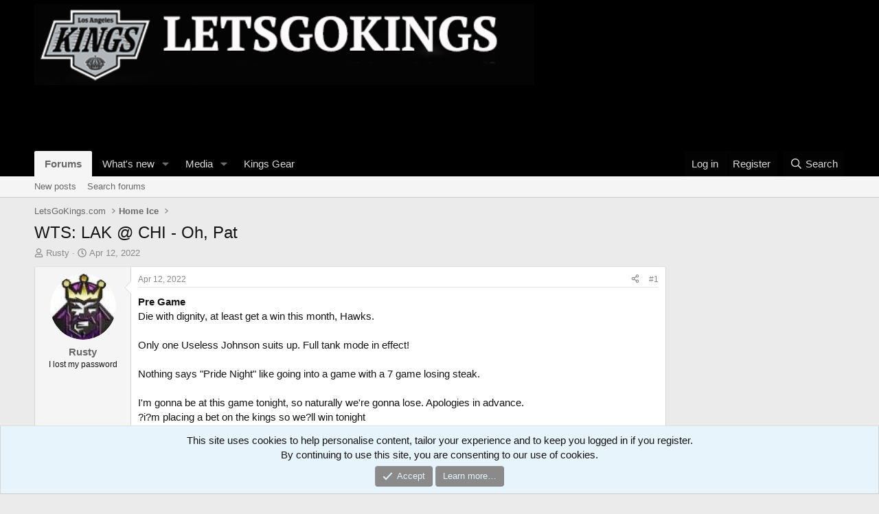

--- FILE ---
content_type: text/html; charset=utf-8
request_url: https://letsgokings.com/threads/wts-lak-chi-oh-pat.502812/
body_size: 21717
content:
<!DOCTYPE html>
<html id="XF" lang="en-US" dir="LTR"
	data-app="public"
	data-template="thread_view"
	data-container-key="node-4"
	data-content-key="thread-502812"
	data-logged-in="false"
	data-cookie-prefix="xf_"
	data-csrf="1768877703,e963bd30aed9aa3568c669013d29f49e"
	class="has-no-js template-thread_view"
	>
<head>
	<meta charset="utf-8" />
	<meta http-equiv="X-UA-Compatible" content="IE=Edge" />
	<meta name="viewport" content="width=device-width, initial-scale=1, viewport-fit=cover">

	
	
	

	<title>WTS: LAK @ CHI - Oh, Pat | LGK 2.0</title>

	<link rel="manifest" href="/webmanifest.php">
	
		<meta name="theme-color" content="#000000" />
	

	<meta name="apple-mobile-web-app-title" content="LetsGoKings">
	

	
		
		<meta name="description" content="Pre Game
Die with dignity, at least get a win this month, Hawks.

Only one Useless Johnson suits up. Full tank mode in effect!

Nothing says &quot;Pride Night&quot;..." />
		<meta property="og:description" content="Pre Game
Die with dignity, at least get a win this month, Hawks.

Only one Useless Johnson suits up. Full tank mode in effect!

Nothing says &quot;Pride Night&quot; like going into a game with a 7 game losing steak.

I&#039;m gonna be at this game tonight, so naturally we&#039;re gonna lose. Apologies in advance..." />
		<meta property="twitter:description" content="Pre Game
Die with dignity, at least get a win this month, Hawks.

Only one Useless Johnson suits up. Full tank mode in effect!

Nothing says &quot;Pride Night&quot; like going into a game with a 7 game..." />
	
	
		<meta property="og:url" content="https://letsgokings.com/threads/wts-lak-chi-oh-pat.502812/" />
	
		<link rel="canonical" href="https://letsgokings.com/threads/wts-lak-chi-oh-pat.502812/" />
	

	
		
	
	
	<meta property="og:site_name" content="LGK 2.0" />


	
	
		
	
	
	<meta property="og:type" content="website" />


	
	
		
	
	
	
		<meta property="og:title" content="WTS: LAK @ CHI - Oh, Pat" />
		<meta property="twitter:title" content="WTS: LAK @ CHI - Oh, Pat" />
	


	
	
	
	

	
	
	
	

	<link rel="stylesheet" href="/css.php?css=public%3Anormalize.css%2Cpublic%3Afa.css%2Cpublic%3Acore.less%2Cpublic%3Aapp.less&amp;s=1&amp;l=1&amp;d=1764215811&amp;k=94b1edb7854c3508a9253e5890fb007515ae065d" />

	<link rel="stylesheet" href="/css.php?css=public%3Abb_code.less&amp;s=1&amp;l=1&amp;d=1764215811&amp;k=d9152adaaf8cccbb1bb57ba9004ba1ea4d0eaa5d" />
<link rel="stylesheet" href="/css.php?css=public%3Amessage.less&amp;s=1&amp;l=1&amp;d=1764215811&amp;k=965d8a425b18c8339e0bf32d864a91b413efac3a" />
<link rel="stylesheet" href="/css.php?css=public%3Anotices.less&amp;s=1&amp;l=1&amp;d=1764215811&amp;k=aa1b8fcfbf88c654ea12777873327ef963331747" />
<link rel="stylesheet" href="/css.php?css=public%3Ashare_controls.less&amp;s=1&amp;l=1&amp;d=1764215811&amp;k=a0d406aa880101803fb3028fc4e4aae0b708481c" />
<link rel="stylesheet" href="/css.php?css=public%3Asiropu_chat_widget.less&amp;s=1&amp;l=1&amp;d=1764215811&amp;k=6271728e3f53c5d06cf9e6c1781816022d4a19b7" />
<link rel="stylesheet" href="/css.php?css=public%3Aextra.less&amp;s=1&amp;l=1&amp;d=1764215811&amp;k=75f5aca00122b6d6f4235a9868001f9bc4a36281" />


	
		<script src="/js/xf/preamble.min.js?_v=94ae1e5d"></script>
	

	
	<script src="/js/vendor/vendor-compiled.js?_v=94ae1e5d" defer></script>
	<script src="/js/xf/core-compiled.js?_v=94ae1e5d" defer></script>

	<script>
		XF.ready(() =>
		{
			XF.extendObject(true, XF.config, {
				// 
				userId: 0,
				enablePush: true,
				pushAppServerKey: 'BO7ApL33pQXK1v4t4E_mkA6bXmy9SeeHFUnVyjADSxOGriWU7owup-JBRuM8mNMzbCM3R18LA6eGDLS65U6QYCg',
				url: {
					fullBase: 'https://letsgokings.com/',
					basePath: '/',
					css: '/css.php?css=__SENTINEL__&s=1&l=1&d=1764215811',
					js: '/js/__SENTINEL__?_v=94ae1e5d',
					icon: '/data/local/icons/__VARIANT__.svg?v=1763156821#__NAME__',
					iconInline: '/styles/fa/__VARIANT__/__NAME__.svg?v=5.15.3',
					keepAlive: '/login/keep-alive'
				},
				cookie: {
					path: '/',
					domain: '',
					prefix: 'xf_',
					secure: true,
					consentMode: 'simple',
					consented: ["optional","_third_party"]
				},
				cacheKey: 'f3ed7234243583f554e27d349fe769c5',
				csrf: '1768877703,e963bd30aed9aa3568c669013d29f49e',
				js: {},
				fullJs: false,
				css: {"public:bb_code.less":true,"public:message.less":true,"public:notices.less":true,"public:share_controls.less":true,"public:siropu_chat_widget.less":true,"public:extra.less":true},
				time: {
					now: 1768877703,
					today: 1768809600,
					todayDow: 1,
					tomorrow: 1768896000,
					yesterday: 1768723200,
					week: 1768291200,
					month: 1767254400,
					year: 1767254400
				},
				style: {
					light: '',
					dark: '',
					defaultColorScheme: 'light'
				},
				borderSizeFeature: '3px',
				fontAwesomeWeight: 'r',
				enableRtnProtect: true,
				
				enableFormSubmitSticky: true,
				imageOptimization: '0',
				imageOptimizationQuality: 0.85,
				uploadMaxFilesize: 268435456,
				uploadMaxWidth: 0,
				uploadMaxHeight: 0,
				allowedVideoExtensions: ["m4v","mov","mp4","mp4v","mpeg","mpg","ogv","webm"],
				allowedAudioExtensions: ["mp3","opus","ogg","wav"],
				shortcodeToEmoji: true,
				visitorCounts: {
					conversations_unread: '0',
					alerts_unviewed: '0',
					total_unread: '0',
					title_count: true,
					icon_indicator: true
				},
				jsMt: {"xf\/action.js":"5a4b25c3","xf\/embed.js":"b34efdeb","xf\/form.js":"b34efdeb","xf\/structure.js":"5a4b25c3","xf\/tooltip.js":"b34efdeb"},
				jsState: {},
				publicMetadataLogoUrl: '',
				publicPushBadgeUrl: 'https://letsgokings.com/styles/default/xenforo/bell.png'
			})

			XF.extendObject(XF.phrases, {
				// 
				date_x_at_time_y:     "{date} at {time}",
				day_x_at_time_y:      "{day} at {time}",
				yesterday_at_x:       "Yesterday at {time}",
				x_minutes_ago:        "{minutes} minutes ago",
				one_minute_ago:       "1 minute ago",
				a_moment_ago:         "A moment ago",
				today_at_x:           "Today at {time}",
				in_a_moment:          "In a moment",
				in_a_minute:          "In a minute",
				in_x_minutes:         "In {minutes} minutes",
				later_today_at_x:     "Later today at {time}",
				tomorrow_at_x:        "Tomorrow at {time}",
				short_date_x_minutes: "{minutes}m",
				short_date_x_hours:   "{hours}h",
				short_date_x_days:    "{days}d",

				day0: "Sunday",
				day1: "Monday",
				day2: "Tuesday",
				day3: "Wednesday",
				day4: "Thursday",
				day5: "Friday",
				day6: "Saturday",

				dayShort0: "Sun",
				dayShort1: "Mon",
				dayShort2: "Tue",
				dayShort3: "Wed",
				dayShort4: "Thu",
				dayShort5: "Fri",
				dayShort6: "Sat",

				month0: "January",
				month1: "February",
				month2: "March",
				month3: "April",
				month4: "May",
				month5: "June",
				month6: "July",
				month7: "August",
				month8: "September",
				month9: "October",
				month10: "November",
				month11: "December",

				active_user_changed_reload_page: "The active user has changed. Reload the page for the latest version.",
				server_did_not_respond_in_time_try_again: "The server did not respond in time. Please try again.",
				oops_we_ran_into_some_problems: "Oops! We ran into some problems.",
				oops_we_ran_into_some_problems_more_details_console: "Oops! We ran into some problems. Please try again later. More error details may be in the browser console.",
				file_too_large_to_upload: "The file is too large to be uploaded.",
				uploaded_file_is_too_large_for_server_to_process: "The uploaded file is too large for the server to process.",
				files_being_uploaded_are_you_sure: "Files are still being uploaded. Are you sure you want to submit this form?",
				attach: "Attach files",
				rich_text_box: "Rich text box",
				close: "Close",
				link_copied_to_clipboard: "Link copied to clipboard.",
				text_copied_to_clipboard: "Text copied to clipboard.",
				loading: "Loading…",
				you_have_exceeded_maximum_number_of_selectable_items: "You have exceeded the maximum number of selectable items.",

				processing: "Processing",
				'processing...': "Processing…",

				showing_x_of_y_items: "Showing {count} of {total} items",
				showing_all_items: "Showing all items",
				no_items_to_display: "No items to display",

				number_button_up: "Increase",
				number_button_down: "Decrease",

				push_enable_notification_title: "Push notifications enabled successfully at LGK 2.0",
				push_enable_notification_body: "Thank you for enabling push notifications!",

				pull_down_to_refresh: "Pull down to refresh",
				release_to_refresh: "Release to refresh",
				refreshing: "Refreshing…"
			})
		})
	</script>

	


	
	
	<script async src="https://www.googletagmanager.com/gtag/js?id=G-5PH6MW8ETZ"></script>
	<script>
		window.dataLayer = window.dataLayer || [];
		function gtag(){dataLayer.push(arguments);}
		gtag('js', new Date());
		gtag('config', 'G-5PH6MW8ETZ', {
			// 
			
			
				'anonymize_ip': true,
			
		});
	</script>

<script defer src="https://cloudmetrics.xenforo.com/js/essential.js" data-website-id="2020883239330967"></script>
	
	<!-- Google tag (gtag.js) -->
<script async src="https://www.googletagmanager.com/gtag/js?id=UA-243224-1"></script>
<script>
  window.dataLayer = window.dataLayer || [];
  function gtag(){dataLayer.push(arguments);}
  gtag('js', new Date());

  gtag('config', 'UA-243224-1');
</script>
<meta name='impact-site-verification' value='1412865018'>
	
</head>
<body data-template="thread_view">

<div class="p-pageWrapper" id="top">





<header class="p-header" id="header">
	<div class="p-header-inner">
		<div class="p-header-content">

			<div class="p-header-logo p-header-logo--image">
				<a href="/">
					<img src="/data/files/LGKLogo.png" srcset="" alt="LGK 2.0"
						width="728" height="80" />
				</a>
			</div>

			

	

		
		<script async src="https://pagead2.googlesyndication.com/pagead/js/adsbygoogle.js?client=ca-pub-4745223546669885"
		     crossorigin="anonymous"></script>
		<!-- lgknewbannertop -->
		<ins class="adsbygoogle"
		     style="display:inline-block;width:728px;height:90px"
		     data-ad-client="ca-pub-4745223546669885"
		     data-ad-slot="7457092610"></ins>
		<script>
		     (adsbygoogle = window.adsbygoogle || []).push({});
		</script>

	


		</div>
	</div>
</header>





	<div class="p-navSticky p-navSticky--primary" data-xf-init="sticky-header">
		
	<nav class="p-nav">
		<div class="p-nav-inner">
			<button type="button" class="button button--plain p-nav-menuTrigger" data-xf-click="off-canvas" data-menu=".js-headerOffCanvasMenu" tabindex="0" aria-label="Menu"><span class="button-text">
				<i aria-hidden="true"></i>
			</span></button>

			<div class="p-nav-smallLogo">
				<a href="/">
					<img src="/data/files/LGKLogo.png" srcset="" alt="LGK 2.0"
						width="728" height="80" />
				</a>
			</div>

			<div class="p-nav-scroller hScroller" data-xf-init="h-scroller" data-auto-scroll=".p-navEl.is-selected">
				<div class="hScroller-scroll">
					<ul class="p-nav-list js-offCanvasNavSource">
					
						<li>
							
	<div class="p-navEl is-selected" data-has-children="true">
		

			
	
	<a href="/"
		class="p-navEl-link p-navEl-link--splitMenu "
		
		
		data-nav-id="forums">Forums</a>


			<a data-xf-key="1"
				data-xf-click="menu"
				data-menu-pos-ref="< .p-navEl"
				class="p-navEl-splitTrigger"
				role="button"
				tabindex="0"
				aria-label="Toggle expanded"
				aria-expanded="false"
				aria-haspopup="true"></a>

		
		
			<div class="menu menu--structural" data-menu="menu" aria-hidden="true">
				<div class="menu-content">
					
						
	
	
	<a href="/whats-new/posts/"
		class="menu-linkRow u-indentDepth0 js-offCanvasCopy "
		
		
		data-nav-id="newPosts">New posts</a>

	

					
						
	
	
	<a href="/search/?type=post"
		class="menu-linkRow u-indentDepth0 js-offCanvasCopy "
		
		
		data-nav-id="searchForums">Search forums</a>

	

					
				</div>
			</div>
		
	</div>

						</li>
					
						<li>
							
	<div class="p-navEl " data-has-children="true">
		

			
	
	<a href="/whats-new/"
		class="p-navEl-link p-navEl-link--splitMenu "
		
		
		data-nav-id="whatsNew">What's new</a>


			<a data-xf-key="2"
				data-xf-click="menu"
				data-menu-pos-ref="< .p-navEl"
				class="p-navEl-splitTrigger"
				role="button"
				tabindex="0"
				aria-label="Toggle expanded"
				aria-expanded="false"
				aria-haspopup="true"></a>

		
		
			<div class="menu menu--structural" data-menu="menu" aria-hidden="true">
				<div class="menu-content">
					
						
	
	
	<a href="/featured/"
		class="menu-linkRow u-indentDepth0 js-offCanvasCopy "
		
		
		data-nav-id="featured">Featured content</a>

	

					
						
	
	
	<a href="/whats-new/posts/"
		class="menu-linkRow u-indentDepth0 js-offCanvasCopy "
		 rel="nofollow"
		
		data-nav-id="whatsNewPosts">New posts</a>

	

					
						
	
	
	<a href="/whats-new/media/"
		class="menu-linkRow u-indentDepth0 js-offCanvasCopy "
		 rel="nofollow"
		
		data-nav-id="xfmgWhatsNewNewMedia">New media</a>

	

					
						
	
	
	<a href="/whats-new/media-comments/"
		class="menu-linkRow u-indentDepth0 js-offCanvasCopy "
		 rel="nofollow"
		
		data-nav-id="xfmgWhatsNewMediaComments">New media comments</a>

	

					
						
	
	
	<a href="/whats-new/latest-activity"
		class="menu-linkRow u-indentDepth0 js-offCanvasCopy "
		 rel="nofollow"
		
		data-nav-id="latestActivity">Latest activity</a>

	

					
				</div>
			</div>
		
	</div>

						</li>
					
						<li>
							
	<div class="p-navEl " data-has-children="true">
		

			
	
	<a href="/media/"
		class="p-navEl-link p-navEl-link--splitMenu "
		
		
		data-nav-id="xfmg">Media</a>


			<a data-xf-key="3"
				data-xf-click="menu"
				data-menu-pos-ref="< .p-navEl"
				class="p-navEl-splitTrigger"
				role="button"
				tabindex="0"
				aria-label="Toggle expanded"
				aria-expanded="false"
				aria-haspopup="true"></a>

		
		
			<div class="menu menu--structural" data-menu="menu" aria-hidden="true">
				<div class="menu-content">
					
						
	
	
	<a href="/whats-new/media/"
		class="menu-linkRow u-indentDepth0 js-offCanvasCopy "
		 rel="nofollow"
		
		data-nav-id="xfmgNewMedia">New media</a>

	

					
						
	
	
	<a href="/whats-new/media-comments/"
		class="menu-linkRow u-indentDepth0 js-offCanvasCopy "
		 rel="nofollow"
		
		data-nav-id="xfmgNewComments">New comments</a>

	

					
						
	
	
	<a href="/search/?type=xfmg_media"
		class="menu-linkRow u-indentDepth0 js-offCanvasCopy "
		
		
		data-nav-id="xfmgSearchMedia">Search media</a>

	

					
				</div>
			</div>
		
	</div>

						</li>
					
						<li>
							
	<div class="p-navEl " >
		

			
	
	<a href="https://www.fanatics.com/nhl/los-angeles-kings/o-1317+t-58601720+z-97228-2855689309"
		class="p-navEl-link "
		
		data-xf-key="4"
		data-nav-id="TeamLGK">Kings Gear</a>


			

		
		
	</div>

						</li>
					
					</ul>
				</div>
			</div>

			<div class="p-nav-opposite">
				<div class="p-navgroup p-account p-navgroup--guest">
					
						<a href="/login/" class="p-navgroup-link p-navgroup-link--textual p-navgroup-link--logIn"
							data-xf-click="overlay" data-follow-redirects="on">
							<span class="p-navgroup-linkText">Log in</span>
						</a>
						
							<a href="/register/" class="p-navgroup-link p-navgroup-link--textual p-navgroup-link--register"
								data-xf-click="overlay" data-follow-redirects="on">
								<span class="p-navgroup-linkText">Register</span>
							</a>
						
					
				</div>

				<div class="p-navgroup p-discovery">
					<a href="/whats-new/"
						class="p-navgroup-link p-navgroup-link--iconic p-navgroup-link--whatsnew"
						aria-label="What&#039;s new"
						title="What&#039;s new">
						<i aria-hidden="true"></i>
						<span class="p-navgroup-linkText">What's new</span>
					</a>

					
						
<a href="/search/"
							class="p-navgroup-link p-navgroup-link--iconic p-navgroup-link--search"
							data-xf-click="menu"
							data-xf-key="/"
							aria-label="Search"
							aria-expanded="false"
							aria-haspopup="true"
							title="Search">
							<i aria-hidden="true"></i>
							<span class="p-navgroup-linkText">Search</span>
						</a>
						<div class="menu menu--structural menu--wide" data-menu="menu" aria-hidden="true">
							<form action="/search/search" method="post"
								class="menu-content"
								data-xf-init="quick-search">

								<h3 class="menu-header">Search</h3>
								
								<div class="menu-row">
									
										<div class="inputGroup inputGroup--joined">
											<input type="text" class="input" name="keywords" placeholder="Search…" aria-label="Search" data-menu-autofocus="true" />
											
			<select name="constraints" class="js-quickSearch-constraint input" aria-label="Search within">
				<option value="">Everywhere</option>
<option value="{&quot;search_type&quot;:&quot;post&quot;}">Threads</option>
<option value="{&quot;search_type&quot;:&quot;post&quot;,&quot;c&quot;:{&quot;nodes&quot;:[4],&quot;child_nodes&quot;:1}}">This forum</option>
<option value="{&quot;search_type&quot;:&quot;post&quot;,&quot;c&quot;:{&quot;thread&quot;:502812}}">This thread</option>

			</select>
		
										</div>
									
								</div>

								
								<div class="menu-row">
									<label class="iconic"><input type="checkbox"  name="c[title_only]" value="1" /><i aria-hidden="true"></i><span class="iconic-label">Search titles only</span></label>

								</div>
								
								<div class="menu-row">
									<div class="inputGroup">
										<span class="inputGroup-text" id="ctrl_search_menu_by_member">By:</span>
										<input type="text" class="input" name="c[users]" data-xf-init="auto-complete" placeholder="Member" aria-labelledby="ctrl_search_menu_by_member" />
									</div>
								</div>
								<div class="menu-footer">
									<span class="menu-footer-controls">
										<button type="submit" class="button button--icon button--icon--search button--primary"><i class="fa--xf far fa-search "><svg xmlns="http://www.w3.org/2000/svg" role="img" aria-hidden="true" ><use href="/data/local/icons/regular.svg?v=1763156821#search"></use></svg></i><span class="button-text">Search</span></button>
										<a href="/search/" class="button "><span class="button-text">Advanced search…</span></a>
									</span>
								</div>

								<input type="hidden" name="_xfToken" value="1768877703,e963bd30aed9aa3568c669013d29f49e" />
							</form>
						</div>
					
				</div>
			</div>
		</div>
	</nav>

	</div>
	
	
		<div class="p-sectionLinks">
			<div class="p-sectionLinks-inner hScroller" data-xf-init="h-scroller">
				<div class="hScroller-scroll">
					<ul class="p-sectionLinks-list">
					
						<li>
							
	<div class="p-navEl " >
		

			
	
	<a href="/whats-new/posts/"
		class="p-navEl-link "
		
		data-xf-key="alt+1"
		data-nav-id="newPosts">New posts</a>


			

		
		
	</div>

						</li>
					
						<li>
							
	<div class="p-navEl " >
		

			
	
	<a href="/search/?type=post"
		class="p-navEl-link "
		
		data-xf-key="alt+2"
		data-nav-id="searchForums">Search forums</a>


			

		
		
	</div>

						</li>
					
					</ul>
				</div>
			</div>
		</div>
	



<div class="offCanvasMenu offCanvasMenu--nav js-headerOffCanvasMenu" data-menu="menu" aria-hidden="true" data-ocm-builder="navigation">
	<div class="offCanvasMenu-backdrop" data-menu-close="true"></div>
	<div class="offCanvasMenu-content">
		<div class="offCanvasMenu-header">
			Menu
			<a class="offCanvasMenu-closer" data-menu-close="true" role="button" tabindex="0" aria-label="Close"></a>
		</div>
		
			<div class="p-offCanvasRegisterLink">
				<div class="offCanvasMenu-linkHolder">
					<a href="/login/" class="offCanvasMenu-link" data-xf-click="overlay" data-menu-close="true">
						Log in
					</a>
				</div>
				<hr class="offCanvasMenu-separator" />
				
					<div class="offCanvasMenu-linkHolder">
						<a href="/register/" class="offCanvasMenu-link" data-xf-click="overlay" data-menu-close="true">
							Register
						</a>
					</div>
					<hr class="offCanvasMenu-separator" />
				
			</div>
		
		<div class="js-offCanvasNavTarget"></div>
		<div class="offCanvasMenu-installBanner js-installPromptContainer" style="display: none;" data-xf-init="install-prompt">
			<div class="offCanvasMenu-installBanner-header">Install the app</div>
			<button type="button" class="button js-installPromptButton"><span class="button-text">Install</span></button>
			<template class="js-installTemplateIOS">
				<div class="overlay-title">How to install the app on iOS</div>
				<div class="block-body">
					<div class="block-row">
						<p>
							Follow along with the video below to see how to install our site as a web app on your home screen.
						</p>
						<p style="text-align: center">
							<video src="/styles/default/xenforo/add_to_home.mp4"
								width="280" height="480" autoplay loop muted playsinline></video>
						</p>
						<p>
							<small><strong>Note:</strong> This feature may not be available in some browsers.</small>
						</p>
					</div>
				</div>
			</template>
		</div>
	</div>
</div>

<div class="p-body">
	<div class="p-body-inner">
		<!--XF:EXTRA_OUTPUT-->

		

		

		
		
	
		<ul class="p-breadcrumbs "
			itemscope itemtype="https://schema.org/BreadcrumbList">
		
			

			
			

			

			
			
				
				
	<li itemprop="itemListElement" itemscope itemtype="https://schema.org/ListItem">
		<a href="/#letsgokings-com.3" itemprop="item">
			<span itemprop="name">LetsGoKings.com</span>
		</a>
		<meta itemprop="position" content="1" />
	</li>

			
				
				
	<li itemprop="itemListElement" itemscope itemtype="https://schema.org/ListItem">
		<a href="/forums/home-ice.4/" itemprop="item">
			<span itemprop="name">Home Ice</span>
		</a>
		<meta itemprop="position" content="2" />
	</li>

			

		
		</ul>
	

		


		
	<noscript class="js-jsWarning"><div class="blockMessage blockMessage--important blockMessage--iconic u-noJsOnly">JavaScript is disabled. For a better experience, please enable JavaScript in your browser before proceeding.</div></noscript>

		
	<div class="blockMessage blockMessage--important blockMessage--iconic js-browserWarning" style="display: none">You are using an out of date browser. It  may not display this or other websites correctly.<br />You should upgrade or use an <a href="https://www.google.com/chrome/" target="_blank" rel="noopener">alternative browser</a>.</div>


		
			<div class="p-body-header">
			
				
					<div class="p-title ">
					
						
							<h1 class="p-title-value">WTS: LAK @ CHI - Oh, Pat</h1>
						
						
					
					</div>
				

				
					<div class="p-description">
	<ul class="listInline listInline--bullet">
		<li>
			<i class="fa--xf far fa-user "><svg xmlns="http://www.w3.org/2000/svg" role="img" ><title>Thread starter</title><use href="/data/local/icons/regular.svg?v=1763156821#user"></use></svg></i>
			<span class="u-srOnly">Thread starter</span>

			<a href="/members/rusty.14256/" class="username  u-concealed" dir="auto" data-user-id="14256" data-xf-init="member-tooltip">Rusty</a>
		</li>
		<li>
			<i class="fa--xf far fa-clock "><svg xmlns="http://www.w3.org/2000/svg" role="img" ><title>Start date</title><use href="/data/local/icons/regular.svg?v=1763156821#clock"></use></svg></i>
			<span class="u-srOnly">Start date</span>

			<a href="/threads/wts-lak-chi-oh-pat.502812/" class="u-concealed"><time  class="u-dt" dir="auto" datetime="2022-04-12T21:17:01-0700" data-timestamp="1649823421" data-date="Apr 12, 2022" data-time="9:17 PM" data-short="Apr &#039;22" title="Apr 12, 2022 at 9:17 PM">Apr 12, 2022</time></a>
		</li>
		
		
	</ul>
</div>
				
			
			</div>
		

		<div class="p-body-main p-body-main--withSidebar ">
			
			<div class="p-body-contentCol"></div>
			
				<div class="p-body-sidebarCol"></div>
			

			

			<div class="p-body-content">
				
				
<div class="p-body-pageContent">










	
	
	
		
	
	
	


	
	
	
		
	
	
	


	
	
		
	
	
	


	
	



	












	

	
		
	



















<div class="block block--messages" data-xf-init="" data-type="post" data-href="/inline-mod/" data-search-target="*">

	<span class="u-anchorTarget" id="posts"></span>

	
		
	

	

	<div class="block-outer"></div>

	

	
		
	<div class="block-outer js-threadStatusField"></div>

	

	<div class="block-container lbContainer"
		data-xf-init="lightbox select-to-quote"
		data-message-selector=".js-post"
		data-lb-id="thread-502812"
		data-lb-universal="1">

		<div class="block-body js-replyNewMessageContainer">
			
				

					

					
						

	
	

	

	
	<article class="message message--post js-post js-inlineModContainer  "
		data-author="Rusty"
		data-content="post-3407341"
		id="js-post-3407341"
		>

		

		<span class="u-anchorTarget" id="post-3407341"></span>

		
			<div class="message-inner">
				
					<div class="message-cell message-cell--user">
						

	<section class="message-user"
		
		
		>

		

		<div class="message-avatar ">
			<div class="message-avatar-wrapper">
				<a href="/members/rusty.14256/" class="avatar avatar--m" data-user-id="14256" data-xf-init="member-tooltip">
			<img src="/data/avatars/m/14/14256.jpg?1686600690"  alt="Rusty" class="avatar-u14256-m" width="96" height="96" loading="lazy" /> 
		</a>
				
			</div>
		</div>
		<div class="message-userDetails">
			<h4 class="message-name"><a href="/members/rusty.14256/" class="username " dir="auto" data-user-id="14256" data-xf-init="member-tooltip">Rusty</a></h4>
			<h5 class="userTitle message-userTitle" dir="auto">I lost my password</h5>
			
		</div>
		
			
			
		
		<span class="message-userArrow"></span>
	</section>

					</div>
				

				
					<div class="message-cell message-cell--main">
					
						<div class="message-main js-quickEditTarget">

							
								

	

	<header class="message-attribution message-attribution--split">
		<ul class="message-attribution-main listInline ">
			
			
			<li class="u-concealed">
				<a href="/threads/wts-lak-chi-oh-pat.502812/post-3407341" rel="nofollow" >
					<time  class="u-dt" dir="auto" datetime="2022-04-12T21:17:01-0700" data-timestamp="1649823421" data-date="Apr 12, 2022" data-time="9:17 PM" data-short="Apr &#039;22" title="Apr 12, 2022 at 9:17 PM">Apr 12, 2022</time>
				</a>
			</li>
			
		</ul>

		<ul class="message-attribution-opposite message-attribution-opposite--list ">
			
			<li>
				<a href="/threads/wts-lak-chi-oh-pat.502812/post-3407341"
					class="message-attribution-gadget"
					data-xf-init="share-tooltip"
					data-href="/posts/3407341/share"
					aria-label="Share"
					rel="nofollow">
					<i class="fa--xf far fa-share-alt "><svg xmlns="http://www.w3.org/2000/svg" role="img" aria-hidden="true" ><use href="/data/local/icons/regular.svg?v=1763156821#share-alt"></use></svg></i>
				</a>
			</li>
			
				<li class="u-hidden js-embedCopy">
					
	<a href="javascript:"
		data-xf-init="copy-to-clipboard"
		data-copy-text="&lt;div class=&quot;js-xf-embed&quot; data-url=&quot;https://letsgokings.com&quot; data-content=&quot;post-3407341&quot;&gt;&lt;/div&gt;&lt;script defer src=&quot;https://letsgokings.com/js/xf/external_embed.js?_v=94ae1e5d&quot;&gt;&lt;/script&gt;"
		data-success="Embed code HTML copied to clipboard."
		class="">
		<i class="fa--xf far fa-code "><svg xmlns="http://www.w3.org/2000/svg" role="img" aria-hidden="true" ><use href="/data/local/icons/regular.svg?v=1763156821#code"></use></svg></i>
	</a>

				</li>
			
			
			
				<li>
					<a href="/threads/wts-lak-chi-oh-pat.502812/post-3407341" rel="nofollow">
						#1
					</a>
				</li>
			
		</ul>
	</header>

							

							<div class="message-content js-messageContent">
							

								
									
	
	
	

								

								
									
	

	<div class="message-userContent lbContainer js-lbContainer "
		data-lb-id="post-3407341"
		data-lb-caption-desc="Rusty &middot; Apr 12, 2022 at 9:17 PM">

		
			

	
		
	

		

		<article class="message-body js-selectToQuote">
			
				
			

			<div >
				
					<div class="bbWrapper"><b>Pre Game</b><br />
Die with dignity, at least get a win this month, Hawks.<br />
<br />
Only one Useless Johnson suits up. Full tank mode in effect!<br />
<br />
Nothing says &quot;Pride Night&quot; like going into a game with a 7 game losing steak.<br />
<br />
I&#039;m gonna be at this game tonight, so naturally we&#039;re gonna lose. Apologies in advance.<br />
?i?m placing a bet on the kings so we?ll win tonight<br />
<br />
Game<br />
Defensive breakkdown in 3...2...1<br />
<br />
And Kings score first<br />
Hawks also have no shots on goal 8 min in<br />
<br />
&quot;Who had time to have a sandwich!&quot; Hysterical call by Pat. Really embarrassing goal there guys.<br />
<br />
Pat: &quot;I did that with my left hand...I&#039;m amphibious!&quot;<br />
<br />
Boooooooooo!<br />
?Made me think of Princess Bride: Boooo! That&#039;s what you are: slime! Filth! Putrescence!<br />
<br />
well....good to get rid of those pesky delia shutout thoughts early.<br />
<br />
Days without a Hawks own-goal deflection: 0<br />
<br />
Danault is good.<br />
<br />
Is this team going to lose every game to end out year?<br />
2-0 Kings<br />
10-1 shots<br />
11 minutes into game<br />
?The Kings are 3rd in the Pacific. They&#039;re a good team.<br />
Hawks shouldn&#039;t be playing like an AHL team though.<br />
<br />
Hawks on pace to get 6 shots on goal for the game<br />
?Kings have twice as many goal as Hawks have shots<br />
<br />
I just saw the shot total is 11 to 1 for L.A.....<br />
DIDN&#039;T L.A. LOSE THEIR BEST DEFENSEMAN TODAY/YESTERDAY???<br />
?How do you think we got the 1?<br />
<br />
I can?t believe we beat this team just a few weeks ago<br />
<br />
The Hawks need to get rid of Toews and Kane, no matter what. This team needs new leadership<br />
<br />
Oh, Quick is the nets for LA. Good to know<br />
<br />
This might be Quicks easiest shutout ever in his career.<br />
<br />
I see I missed nothing good during my son?s bedtime routine.<br />
?You missed the Hawks bedtime routine.<br />
?As in ****ting the bed?<br />
<br />
The entire team is dumb, lazy or both.<br />
They need a Torts type coach (not Torts himself) to kick some ass.<br />
<br />
I think crowds were louder during the height of covid when fans weren&#039;t allowed in.<br />
<br />
the playoffs can&#039;t start soon enough.<br />
<br />
Better period Delia can not give up that goal right after your team scores<br />
?Also, the team defense cannot go all lobotomized after your team scores.<br />
<br />
How does he keep losing his stick?! It&#039;s like a child with a popsicle!<br />
<br />
Becoming more and more okay with trading literally everybody this offseason and go full Arizona this offseason.<br />
Team is spineless, has no heart, no leadership, and our supposed young guns who are to take over are just mediocre<br />
<br />
Go on Pat, say something raunchy in the 3rd, nothing?s going to happen<br />
<br />
They&#039;re both back at full strength Pat, not so sure about equal strength.<br />
<br />
Pat pulling no punches in his last game<br />
?Foley dropping truth bombs<br />
?Lolololol Foley is done with this team<br />
?Pat is about to say **** it and walk out of the booth<br />
?He is minutes from a cocktail!<br />
<br />
Should the Hawks sit back and protect the deficit?<br />
<br />
Anyone else forget that we sent Olli Maatta to LA?<br />
?And we&#039;re still paying him!<br />
?Jeez! Not one of Bowman&#039;s shining moments.<br />
?But look what we?ve got in return! Oh, wait?<br />
?Cap move. I&#039;m still good with it. Not like losing Maata made much in off a difference in the seasons outcome.<br />
?Sure, but one can argue about the Blackhawks needing to clear cap space in 2021. That?s a whole other story, though.<br />
?I believe we are in violent agreement.<br />
<br />
Just curious, if he doesn&#039;t start playing like a #3 overall pick, can they Dach his pay?<br />
<br />
Ref bet the over? Lotta ticky tack calls both ways<br />
?It?s the worst when refs/umpires don?t realize when everyone just wants to go home.<br />
<br />
Hawks need 3 shorthanded goals to send this to OT<br />
<br />
And the muffled fart of an empty netter.<br />
<br />
Ref hits his over<br />
<br />
Goodnight Irene!<br />
<br />
Post Game<br />
Also, look at LA. They were pretty much in the same boat as the Blackhawks after their Cup runs in the mid 2010s. Cap constrained, beat up, aging core, all that jazz. A few years rebuilding, and they?re up there in the standings, playoffs bound.<br />
?Only difference is they started there rebuild quick and didn&#039;t pretend to be contenders for 5+ years.<br />
<br />
Oilers lost 5-1. If I pretend to know nothing about hockey, I can pretend we?re better than the Oilers.</div>
				
			</div>

			<div class="js-selectToQuoteEnd">&nbsp;</div>
			
				
			
		</article>

		
			

	
		
	

		

		
	</div>

								

								
									
	

	

								

								
									
	

								

							
							</div>

							
								
	

	<footer class="message-footer">
		

		

		<div class="reactionsBar js-reactionsList is-active">
			
	
	
		<ul class="reactionSummary">
		
			<li><span class="reaction reaction--small reaction--1" data-reaction-id="1"><i aria-hidden="true"></i><img src="https://cdn.jsdelivr.net/joypixels/assets/8.0/png/unicode/64/1f44d.png" loading="lazy" width="64" height="64" class="reaction-image reaction-image--emoji js-reaction" alt="Like" title="Like" /></span></li>
		
		</ul>
	


<span class="u-srOnly">Reactions:</span>
<a class="reactionsBar-link" href="/posts/3407341/reactions" data-xf-click="overlay" data-cache="false" rel="nofollow"><bdi>jammer06</bdi></a>
		</div>

		<div class="js-historyTarget message-historyTarget toggleTarget" data-href="trigger-href"></div>
	</footer>

							
						</div>

					
					</div>
				
			</div>
		
	</article>

	
	

					

					

				

					

					
						

	
	

	

	
	<article class="message message--post js-post js-inlineModContainer  "
		data-author="Dr. Tran"
		data-content="post-3407362"
		id="js-post-3407362"
		itemscope itemtype="https://schema.org/Comment" itemid="https://letsgokings.com/posts/3407362/">

		
			<meta itemprop="parentItem" itemscope itemid="https://letsgokings.com/threads/wts-lak-chi-oh-pat.502812/" />
			<meta itemprop="name" content="Post #2" />
		

		<span class="u-anchorTarget" id="post-3407362"></span>

		
			<div class="message-inner">
				
					<div class="message-cell message-cell--user">
						

	<section class="message-user"
		itemprop="author"
		itemscope itemtype="https://schema.org/Person"
		itemid="https://letsgokings.com/members/dr-tran.613/">

		
			<meta itemprop="url" content="https://letsgokings.com/members/dr-tran.613/" />
		

		<div class="message-avatar ">
			<div class="message-avatar-wrapper">
				<a href="/members/dr-tran.613/" class="avatar avatar--m" data-user-id="613" data-xf-init="member-tooltip">
			<img src="/data/avatars/m/0/613.jpg?1686600674"  alt="Dr. Tran" class="avatar-u613-m" width="96" height="96" loading="lazy" itemprop="image" /> 
		</a>
				
			</div>
		</div>
		<div class="message-userDetails">
			<h4 class="message-name"><a href="/members/dr-tran.613/" class="username " dir="auto" data-user-id="613" data-xf-init="member-tooltip"><span itemprop="name">Dr. Tran</span></a></h4>
			<h5 class="userTitle message-userTitle" dir="auto" itemprop="jobTitle">Super Star</h5>
			
		</div>
		
			
			
		
		<span class="message-userArrow"></span>
	</section>

					</div>
				

				
					<div class="message-cell message-cell--main">
					
						<div class="message-main js-quickEditTarget">

							
								

	

	<header class="message-attribution message-attribution--split">
		<ul class="message-attribution-main listInline ">
			
			
			<li class="u-concealed">
				<a href="/threads/wts-lak-chi-oh-pat.502812/post-3407362" rel="nofollow" itemprop="url">
					<time  class="u-dt" dir="auto" datetime="2022-04-13T05:18:52-0700" data-timestamp="1649852332" data-date="Apr 13, 2022" data-time="5:18 AM" data-short="Apr &#039;22" title="Apr 13, 2022 at 5:18 AM" itemprop="datePublished">Apr 13, 2022</time>
				</a>
			</li>
			
		</ul>

		<ul class="message-attribution-opposite message-attribution-opposite--list ">
			
			<li>
				<a href="/threads/wts-lak-chi-oh-pat.502812/post-3407362"
					class="message-attribution-gadget"
					data-xf-init="share-tooltip"
					data-href="/posts/3407362/share"
					aria-label="Share"
					rel="nofollow">
					<i class="fa--xf far fa-share-alt "><svg xmlns="http://www.w3.org/2000/svg" role="img" aria-hidden="true" ><use href="/data/local/icons/regular.svg?v=1763156821#share-alt"></use></svg></i>
				</a>
			</li>
			
				<li class="u-hidden js-embedCopy">
					
	<a href="javascript:"
		data-xf-init="copy-to-clipboard"
		data-copy-text="&lt;div class=&quot;js-xf-embed&quot; data-url=&quot;https://letsgokings.com&quot; data-content=&quot;post-3407362&quot;&gt;&lt;/div&gt;&lt;script defer src=&quot;https://letsgokings.com/js/xf/external_embed.js?_v=94ae1e5d&quot;&gt;&lt;/script&gt;"
		data-success="Embed code HTML copied to clipboard."
		class="">
		<i class="fa--xf far fa-code "><svg xmlns="http://www.w3.org/2000/svg" role="img" aria-hidden="true" ><use href="/data/local/icons/regular.svg?v=1763156821#code"></use></svg></i>
	</a>

				</li>
			
			
			
				<li>
					<a href="/threads/wts-lak-chi-oh-pat.502812/post-3407362" rel="nofollow">
						#2
					</a>
				</li>
			
		</ul>
	</header>

							

							<div class="message-content js-messageContent">
							

								
									
	
	
	

								

								
									
	

	<div class="message-userContent lbContainer js-lbContainer "
		data-lb-id="post-3407362"
		data-lb-caption-desc="Dr. Tran &middot; Apr 13, 2022 at 5:18 AM">

		

		<article class="message-body js-selectToQuote">
			
				
			

			<div itemprop="text">
				
					<div class="bbWrapper"><blockquote data-attributes="" data-quote="" data-source=""
	class="bbCodeBlock bbCodeBlock--expandable bbCodeBlock--quote js-expandWatch">
	
	<div class="bbCodeBlock-content">
		
		<div class="bbCodeBlock-expandContent js-expandContent ">
			How does he keep losing his stick?! It&#039;s like a child with a popsicle!
		</div>
		<div class="bbCodeBlock-expandLink js-expandLink"><a role="button" tabindex="0">Click to expand...</a></div>
	</div>
</blockquote>That was bizarre when their goalie kept losing his stick. <br />
<br />




<blockquote data-attributes="" data-quote="" data-source=""
	class="bbCodeBlock bbCodeBlock--expandable bbCodeBlock--quote js-expandWatch">
	
	<div class="bbCodeBlock-content">
		
		<div class="bbCodeBlock-expandContent js-expandContent ">
			Only one Useless Johnson suits up.
		</div>
		<div class="bbCodeBlock-expandLink js-expandLink"><a role="button" tabindex="0">Click to expand...</a></div>
	</div>
</blockquote>Somewhere in there is a dick joke but I’m too tired to think of one right now.</div>
				
			</div>

			<div class="js-selectToQuoteEnd">&nbsp;</div>
			
				
			
		</article>

		

		
	</div>

								

								
									
	

	

								

								
									
	

								

							
							</div>

							
								
	

	<footer class="message-footer">
		
			<div class="message-microdata" itemprop="interactionStatistic" itemtype="https://schema.org/InteractionCounter" itemscope>
				<meta itemprop="userInteractionCount" content="0" />
				<meta itemprop="interactionType" content="https://schema.org/LikeAction" />
			</div>
		

		

		<div class="reactionsBar js-reactionsList ">
			
		</div>

		<div class="js-historyTarget message-historyTarget toggleTarget" data-href="trigger-href"></div>
	</footer>

							
						</div>

					
					</div>
				
			</div>
		
	</article>

	
	

					

					

				

					

					
						

	
	

	

	
	<article class="message message--post js-post js-inlineModContainer  "
		data-author="AngelEyes"
		data-content="post-3407368"
		id="js-post-3407368"
		itemscope itemtype="https://schema.org/Comment" itemid="https://letsgokings.com/posts/3407368/">

		
			<meta itemprop="parentItem" itemscope itemid="https://letsgokings.com/threads/wts-lak-chi-oh-pat.502812/" />
			<meta itemprop="name" content="Post #3" />
		

		<span class="u-anchorTarget" id="post-3407368"></span>

		
			<div class="message-inner">
				
					<div class="message-cell message-cell--user">
						

	<section class="message-user"
		itemprop="author"
		itemscope itemtype="https://schema.org/Person"
		>

		

		<div class="message-avatar ">
			<div class="message-avatar-wrapper">
				<span class="avatar avatar--m avatar--default avatar--default--dynamic" data-user-id="0" style="background-color: #cccc33; color: #3d3d0f" title="AngelEyes">
			<span class="avatar-u0-m" role="img" aria-label="AngelEyes">A</span> 
		</span>
				
			</div>
		</div>
		<div class="message-userDetails">
			<h4 class="message-name"><span class="username " dir="auto" data-user-id="0"><span itemprop="name">AngelEyes</span></span></h4>
			
			<div class="userBanner userBanner userBanner--yellow message-userBanner" itemprop="jobTitle"><span class="userBanner-before"></span><strong>Lurker</strong><span class="userBanner-after"></span></div>
		</div>
		
		<span class="message-userArrow"></span>
	</section>

					</div>
				

				
					<div class="message-cell message-cell--main">
					
						<div class="message-main js-quickEditTarget">

							
								

	

	<header class="message-attribution message-attribution--split">
		<ul class="message-attribution-main listInline ">
			
			
			<li class="u-concealed">
				<a href="/threads/wts-lak-chi-oh-pat.502812/post-3407368" rel="nofollow" itemprop="url">
					<time  class="u-dt" dir="auto" datetime="2022-04-13T06:51:00-0700" data-timestamp="1649857860" data-date="Apr 13, 2022" data-time="6:51 AM" data-short="Apr &#039;22" title="Apr 13, 2022 at 6:51 AM" itemprop="datePublished">Apr 13, 2022</time>
				</a>
			</li>
			
		</ul>

		<ul class="message-attribution-opposite message-attribution-opposite--list ">
			
			<li>
				<a href="/threads/wts-lak-chi-oh-pat.502812/post-3407368"
					class="message-attribution-gadget"
					data-xf-init="share-tooltip"
					data-href="/posts/3407368/share"
					aria-label="Share"
					rel="nofollow">
					<i class="fa--xf far fa-share-alt "><svg xmlns="http://www.w3.org/2000/svg" role="img" aria-hidden="true" ><use href="/data/local/icons/regular.svg?v=1763156821#share-alt"></use></svg></i>
				</a>
			</li>
			
				<li class="u-hidden js-embedCopy">
					
	<a href="javascript:"
		data-xf-init="copy-to-clipboard"
		data-copy-text="&lt;div class=&quot;js-xf-embed&quot; data-url=&quot;https://letsgokings.com&quot; data-content=&quot;post-3407368&quot;&gt;&lt;/div&gt;&lt;script defer src=&quot;https://letsgokings.com/js/xf/external_embed.js?_v=94ae1e5d&quot;&gt;&lt;/script&gt;"
		data-success="Embed code HTML copied to clipboard."
		class="">
		<i class="fa--xf far fa-code "><svg xmlns="http://www.w3.org/2000/svg" role="img" aria-hidden="true" ><use href="/data/local/icons/regular.svg?v=1763156821#code"></use></svg></i>
	</a>

				</li>
			
			
			
				<li>
					<a href="/threads/wts-lak-chi-oh-pat.502812/post-3407368" rel="nofollow">
						#3
					</a>
				</li>
			
		</ul>
	</header>

							

							<div class="message-content js-messageContent">
							

								
									
	
	
	

								

								
									
	

	<div class="message-userContent lbContainer js-lbContainer "
		data-lb-id="post-3407368"
		data-lb-caption-desc="AngelEyes &middot; Apr 13, 2022 at 6:51 AM">

		

		<article class="message-body js-selectToQuote">
			
				
			

			<div itemprop="text">
				
					<div class="bbWrapper">Gonna miss Pat Foley.  One of the great announcers in the game.</div>
				
			</div>

			<div class="js-selectToQuoteEnd">&nbsp;</div>
			
				
			
		</article>

		

		
	</div>

								

								
									
	

	

								

								
									
	

								

							
							</div>

							
								
	

	<footer class="message-footer">
		
			<div class="message-microdata" itemprop="interactionStatistic" itemtype="https://schema.org/InteractionCounter" itemscope>
				<meta itemprop="userInteractionCount" content="0" />
				<meta itemprop="interactionType" content="https://schema.org/LikeAction" />
			</div>
		

		

		<div class="reactionsBar js-reactionsList ">
			
		</div>

		<div class="js-historyTarget message-historyTarget toggleTarget" data-href="trigger-href"></div>
	</footer>

							
						</div>

					
					</div>
				
			</div>
		
	</article>

	
	

					

					

				

					

					
						

	
	

	

	
	<article class="message message--post js-post js-inlineModContainer  "
		data-author="emsomaso"
		data-content="post-3407386"
		id="js-post-3407386"
		itemscope itemtype="https://schema.org/Comment" itemid="https://letsgokings.com/posts/3407386/">

		
			<meta itemprop="parentItem" itemscope itemid="https://letsgokings.com/threads/wts-lak-chi-oh-pat.502812/" />
			<meta itemprop="name" content="Post #4" />
		

		<span class="u-anchorTarget" id="post-3407386"></span>

		
			<div class="message-inner">
				
					<div class="message-cell message-cell--user">
						

	<section class="message-user"
		itemprop="author"
		itemscope itemtype="https://schema.org/Person"
		>

		

		<div class="message-avatar ">
			<div class="message-avatar-wrapper">
				<span class="avatar avatar--m avatar--default avatar--default--dynamic" data-user-id="0" style="background-color: #ebadcc; color: #b82e73" title="emsomaso">
			<span class="avatar-u0-m" role="img" aria-label="emsomaso">E</span> 
		</span>
				
			</div>
		</div>
		<div class="message-userDetails">
			<h4 class="message-name"><span class="username " dir="auto" data-user-id="0"><span itemprop="name">emsomaso</span></span></h4>
			
			<div class="userBanner userBanner userBanner--yellow message-userBanner" itemprop="jobTitle"><span class="userBanner-before"></span><strong>Lurker</strong><span class="userBanner-after"></span></div>
		</div>
		
		<span class="message-userArrow"></span>
	</section>

					</div>
				

				
					<div class="message-cell message-cell--main">
					
						<div class="message-main js-quickEditTarget">

							
								

	

	<header class="message-attribution message-attribution--split">
		<ul class="message-attribution-main listInline ">
			
			
			<li class="u-concealed">
				<a href="/threads/wts-lak-chi-oh-pat.502812/post-3407386" rel="nofollow" itemprop="url">
					<time  class="u-dt" dir="auto" datetime="2022-04-13T09:56:43-0700" data-timestamp="1649869003" data-date="Apr 13, 2022" data-time="9:56 AM" data-short="Apr &#039;22" title="Apr 13, 2022 at 9:56 AM" itemprop="datePublished">Apr 13, 2022</time>
				</a>
			</li>
			
		</ul>

		<ul class="message-attribution-opposite message-attribution-opposite--list ">
			
			<li>
				<a href="/threads/wts-lak-chi-oh-pat.502812/post-3407386"
					class="message-attribution-gadget"
					data-xf-init="share-tooltip"
					data-href="/posts/3407386/share"
					aria-label="Share"
					rel="nofollow">
					<i class="fa--xf far fa-share-alt "><svg xmlns="http://www.w3.org/2000/svg" role="img" aria-hidden="true" ><use href="/data/local/icons/regular.svg?v=1763156821#share-alt"></use></svg></i>
				</a>
			</li>
			
				<li class="u-hidden js-embedCopy">
					
	<a href="javascript:"
		data-xf-init="copy-to-clipboard"
		data-copy-text="&lt;div class=&quot;js-xf-embed&quot; data-url=&quot;https://letsgokings.com&quot; data-content=&quot;post-3407386&quot;&gt;&lt;/div&gt;&lt;script defer src=&quot;https://letsgokings.com/js/xf/external_embed.js?_v=94ae1e5d&quot;&gt;&lt;/script&gt;"
		data-success="Embed code HTML copied to clipboard."
		class="">
		<i class="fa--xf far fa-code "><svg xmlns="http://www.w3.org/2000/svg" role="img" aria-hidden="true" ><use href="/data/local/icons/regular.svg?v=1763156821#code"></use></svg></i>
	</a>

				</li>
			
			
			
				<li>
					<a href="/threads/wts-lak-chi-oh-pat.502812/post-3407386" rel="nofollow">
						#4
					</a>
				</li>
			
		</ul>
	</header>

							

							<div class="message-content js-messageContent">
							

								
									
	
	
	

								

								
									
	

	<div class="message-userContent lbContainer js-lbContainer "
		data-lb-id="post-3407386"
		data-lb-caption-desc="emsomaso &middot; Apr 13, 2022 at 9:56 AM">

		

		<article class="message-body js-selectToQuote">
			
				
			

			<div itemprop="text">
				
					<div class="bbWrapper">”I just saw the shot total is 11 to 1 for L.A.....<br />
DIDN&#039;T L.A. LOSE THEIR BEST DEFENSEMAN TODAY/YESTERDAY???<br />
–How do you think we got the 1?”<br />
<br />
Liked this one! Talk about disliking his/her own team…</div>
				
			</div>

			<div class="js-selectToQuoteEnd">&nbsp;</div>
			
				
			
		</article>

		

		
	</div>

								

								
									
	

	

								

								
									
	

								

							
							</div>

							
								
	

	<footer class="message-footer">
		
			<div class="message-microdata" itemprop="interactionStatistic" itemtype="https://schema.org/InteractionCounter" itemscope>
				<meta itemprop="userInteractionCount" content="0" />
				<meta itemprop="interactionType" content="https://schema.org/LikeAction" />
			</div>
		

		

		<div class="reactionsBar js-reactionsList ">
			
		</div>

		<div class="js-historyTarget message-historyTarget toggleTarget" data-href="trigger-href"></div>
	</footer>

							
						</div>

					
					</div>
				
			</div>
		
	</article>

	
	

					

					

				

					

					
						

	
	

	

	
	<article class="message message--post js-post js-inlineModContainer  "
		data-author="05/29/93"
		data-content="post-3407390"
		id="js-post-3407390"
		itemscope itemtype="https://schema.org/Comment" itemid="https://letsgokings.com/posts/3407390/">

		
			<meta itemprop="parentItem" itemscope itemid="https://letsgokings.com/threads/wts-lak-chi-oh-pat.502812/" />
			<meta itemprop="name" content="Post #5" />
		

		<span class="u-anchorTarget" id="post-3407390"></span>

		
			<div class="message-inner">
				
					<div class="message-cell message-cell--user">
						

	<section class="message-user"
		itemprop="author"
		itemscope itemtype="https://schema.org/Person"
		itemid="https://letsgokings.com/members/05-29-93.10146/">

		
			<meta itemprop="url" content="https://letsgokings.com/members/05-29-93.10146/" />
		

		<div class="message-avatar ">
			<div class="message-avatar-wrapper">
				<a href="/members/05-29-93.10146/" class="avatar avatar--m avatar--default avatar--default--dynamic" data-user-id="10146" data-xf-init="member-tooltip" style="background-color: #996666; color: #e0d1d1">
			<span class="avatar-u10146-m" role="img" aria-label="05/29/93">0</span> 
		</a>
				
			</div>
		</div>
		<div class="message-userDetails">
			<h4 class="message-name"><a href="/members/05-29-93.10146/" class="username " dir="auto" data-user-id="10146" data-xf-init="member-tooltip"><span itemprop="name">05/29/93</span></a></h4>
			<h5 class="userTitle message-userTitle" dir="auto" itemprop="jobTitle">Top Forward</h5>
			
		</div>
		
			
			
		
		<span class="message-userArrow"></span>
	</section>

					</div>
				

				
					<div class="message-cell message-cell--main">
					
						<div class="message-main js-quickEditTarget">

							
								

	

	<header class="message-attribution message-attribution--split">
		<ul class="message-attribution-main listInline ">
			
			
			<li class="u-concealed">
				<a href="/threads/wts-lak-chi-oh-pat.502812/post-3407390" rel="nofollow" itemprop="url">
					<time  class="u-dt" dir="auto" datetime="2022-04-13T10:36:36-0700" data-timestamp="1649871396" data-date="Apr 13, 2022" data-time="10:36 AM" data-short="Apr &#039;22" title="Apr 13, 2022 at 10:36 AM" itemprop="datePublished">Apr 13, 2022</time>
				</a>
			</li>
			
		</ul>

		<ul class="message-attribution-opposite message-attribution-opposite--list ">
			
			<li>
				<a href="/threads/wts-lak-chi-oh-pat.502812/post-3407390"
					class="message-attribution-gadget"
					data-xf-init="share-tooltip"
					data-href="/posts/3407390/share"
					aria-label="Share"
					rel="nofollow">
					<i class="fa--xf far fa-share-alt "><svg xmlns="http://www.w3.org/2000/svg" role="img" aria-hidden="true" ><use href="/data/local/icons/regular.svg?v=1763156821#share-alt"></use></svg></i>
				</a>
			</li>
			
				<li class="u-hidden js-embedCopy">
					
	<a href="javascript:"
		data-xf-init="copy-to-clipboard"
		data-copy-text="&lt;div class=&quot;js-xf-embed&quot; data-url=&quot;https://letsgokings.com&quot; data-content=&quot;post-3407390&quot;&gt;&lt;/div&gt;&lt;script defer src=&quot;https://letsgokings.com/js/xf/external_embed.js?_v=94ae1e5d&quot;&gt;&lt;/script&gt;"
		data-success="Embed code HTML copied to clipboard."
		class="">
		<i class="fa--xf far fa-code "><svg xmlns="http://www.w3.org/2000/svg" role="img" aria-hidden="true" ><use href="/data/local/icons/regular.svg?v=1763156821#code"></use></svg></i>
	</a>

				</li>
			
			
			
				<li>
					<a href="/threads/wts-lak-chi-oh-pat.502812/post-3407390" rel="nofollow">
						#5
					</a>
				</li>
			
		</ul>
	</header>

							

							<div class="message-content js-messageContent">
							

								
									
	
	
	

								

								
									
	

	<div class="message-userContent lbContainer js-lbContainer "
		data-lb-id="post-3407390"
		data-lb-caption-desc="05/29/93 &middot; Apr 13, 2022 at 10:36 AM">

		

		<article class="message-body js-selectToQuote">
			
				
			

			<div itemprop="text">
				
					<div class="bbWrapper">&quot;Just curious, if he doesn&#039;t start playing like a <a href="https://letsgokings.com/usertag.php?do=list&amp;action=hash&amp;hash=3" class="link link--internal" data-proxy-href="/proxy.php?link=https%3A%2F%2Fletsgokings.com%2Fusertag.php%3Fdo%3Dlist%26action%3Dhash%26hash%3D3&amp;hash=b6563d3a7369d5341a8de8f81a217cb5">#3</a>  overall pick, can they Dach his pay?&quot; -    LOLOLOL!!!!   <br />
<br />
Maybe the Kings should trade Byfield for Dach?    <img src="https://cdn.jsdelivr.net/joypixels/assets/8.0/png/unicode/64/1f642.png" class="smilie smilie--emoji" loading="lazy" width="64" height="64" alt=":)" title="Smile    :)"  data-smilie="1"data-shortname=":)" />      /s</div>
				
			</div>

			<div class="js-selectToQuoteEnd">&nbsp;</div>
			
				
			
		</article>

		

		
	</div>

								

								
									
	

	

								

								
									
	

								

							
							</div>

							
								
	

	<footer class="message-footer">
		
			<div class="message-microdata" itemprop="interactionStatistic" itemtype="https://schema.org/InteractionCounter" itemscope>
				<meta itemprop="userInteractionCount" content="0" />
				<meta itemprop="interactionType" content="https://schema.org/LikeAction" />
			</div>
		

		

		<div class="reactionsBar js-reactionsList ">
			
		</div>

		<div class="js-historyTarget message-historyTarget toggleTarget" data-href="trigger-href"></div>
	</footer>

							
						</div>

					
					</div>
				
			</div>
		
	</article>

	
	

					

					

				

					

					
						

	
	

	

	
	<article class="message message--post js-post js-inlineModContainer  "
		data-author="Rogie-Vachon"
		data-content="post-3407589"
		id="js-post-3407589"
		itemscope itemtype="https://schema.org/Comment" itemid="https://letsgokings.com/posts/3407589/">

		
			<meta itemprop="parentItem" itemscope itemid="https://letsgokings.com/threads/wts-lak-chi-oh-pat.502812/" />
			<meta itemprop="name" content="Post #6" />
		

		<span class="u-anchorTarget" id="post-3407589"></span>

		
			<div class="message-inner">
				
					<div class="message-cell message-cell--user">
						

	<section class="message-user"
		itemprop="author"
		itemscope itemtype="https://schema.org/Person"
		>

		

		<div class="message-avatar ">
			<div class="message-avatar-wrapper">
				<span class="avatar avatar--m avatar--default avatar--default--dynamic" data-user-id="0" style="background-color: #d6975c; color: #663e1a" title="Rogie-Vachon">
			<span class="avatar-u0-m" role="img" aria-label="Rogie-Vachon">R</span> 
		</span>
				
			</div>
		</div>
		<div class="message-userDetails">
			<h4 class="message-name"><span class="username " dir="auto" data-user-id="0"><span itemprop="name">Rogie-Vachon</span></span></h4>
			
			<div class="userBanner userBanner userBanner--yellow message-userBanner" itemprop="jobTitle"><span class="userBanner-before"></span><strong>Lurker</strong><span class="userBanner-after"></span></div>
		</div>
		
		<span class="message-userArrow"></span>
	</section>

					</div>
				

				
					<div class="message-cell message-cell--main">
					
						<div class="message-main js-quickEditTarget">

							
								

	

	<header class="message-attribution message-attribution--split">
		<ul class="message-attribution-main listInline ">
			
			
			<li class="u-concealed">
				<a href="/threads/wts-lak-chi-oh-pat.502812/post-3407589" rel="nofollow" itemprop="url">
					<time  class="u-dt" dir="auto" datetime="2022-04-14T04:59:52-0700" data-timestamp="1649937592" data-date="Apr 14, 2022" data-time="4:59 AM" data-short="Apr &#039;22" title="Apr 14, 2022 at 4:59 AM" itemprop="datePublished">Apr 14, 2022</time>
				</a>
			</li>
			
		</ul>

		<ul class="message-attribution-opposite message-attribution-opposite--list ">
			
			<li>
				<a href="/threads/wts-lak-chi-oh-pat.502812/post-3407589"
					class="message-attribution-gadget"
					data-xf-init="share-tooltip"
					data-href="/posts/3407589/share"
					aria-label="Share"
					rel="nofollow">
					<i class="fa--xf far fa-share-alt "><svg xmlns="http://www.w3.org/2000/svg" role="img" aria-hidden="true" ><use href="/data/local/icons/regular.svg?v=1763156821#share-alt"></use></svg></i>
				</a>
			</li>
			
				<li class="u-hidden js-embedCopy">
					
	<a href="javascript:"
		data-xf-init="copy-to-clipboard"
		data-copy-text="&lt;div class=&quot;js-xf-embed&quot; data-url=&quot;https://letsgokings.com&quot; data-content=&quot;post-3407589&quot;&gt;&lt;/div&gt;&lt;script defer src=&quot;https://letsgokings.com/js/xf/external_embed.js?_v=94ae1e5d&quot;&gt;&lt;/script&gt;"
		data-success="Embed code HTML copied to clipboard."
		class="">
		<i class="fa--xf far fa-code "><svg xmlns="http://www.w3.org/2000/svg" role="img" aria-hidden="true" ><use href="/data/local/icons/regular.svg?v=1763156821#code"></use></svg></i>
	</a>

				</li>
			
			
			
				<li>
					<a href="/threads/wts-lak-chi-oh-pat.502812/post-3407589" rel="nofollow">
						#6
					</a>
				</li>
			
		</ul>
	</header>

							

							<div class="message-content js-messageContent">
							

								
									
	
	
	

								

								
									
	

	<div class="message-userContent lbContainer js-lbContainer "
		data-lb-id="post-3407589"
		data-lb-caption-desc="Rogie-Vachon &middot; Apr 14, 2022 at 4:59 AM">

		

		<article class="message-body js-selectToQuote">
			
				
			

			<div itemprop="text">
				
					<div class="bbWrapper">&quot;Also, look at LA. They were pretty much in the same boat as the Blackhawks after their Cup runs in the mid 2010s. Cap constrained, beat up, aging core, all that jazz. A few years rebuilding, and they’re up there in the standings, playoffs bound.<br />
–Only difference is they started there rebuild quick and didn&#039;t pretend to be contenders for 5+ years.&quot;<br />
<br />
but...FIRE BLAKE<br />
:39smile:</div>
				
			</div>

			<div class="js-selectToQuoteEnd">&nbsp;</div>
			
				
			
		</article>

		

		
	</div>

								

								
									
	

	

								

								
									
	

								

							
							</div>

							
								
	

	<footer class="message-footer">
		
			<div class="message-microdata" itemprop="interactionStatistic" itemtype="https://schema.org/InteractionCounter" itemscope>
				<meta itemprop="userInteractionCount" content="0" />
				<meta itemprop="interactionType" content="https://schema.org/LikeAction" />
			</div>
		

		

		<div class="reactionsBar js-reactionsList ">
			
		</div>

		<div class="js-historyTarget message-historyTarget toggleTarget" data-href="trigger-href"></div>
	</footer>

							
						</div>

					
					</div>
				
			</div>
		
	</article>

	
	

					

					

				
			
		</div>
	</div>

	
		<div class="block-outer block-outer--after">
			
				

				
				
					<div class="block-outer-opposite">
						
							<a href="/login/" class="button button--link button--wrap" data-xf-click="overlay"><span class="button-text">
								You must log in or register to reply here.
							</span></a>
						
					</div>
				
			
		</div>
	

	
	

</div>












<div class="blockMessage blockMessage--none">
	

	

	
		

		<div class="shareButtons shareButtons--iconic" data-xf-init="share-buttons" data-page-url="" data-page-title="" data-page-desc="" data-page-image="">
			<span class="u-anchorTarget" id="_xfUid-1-1768877703"></span>

			
				<span class="shareButtons-label">Share:</span>
			

			<div class="shareButtons-buttons">
				
					
						<a class="shareButtons-button shareButtons-button--brand shareButtons-button--facebook" href="#_xfUid-1-1768877703" data-href="https://www.facebook.com/sharer.php?u={url}">
							<i class="fa--xf fab fa-facebook-f "><svg xmlns="http://www.w3.org/2000/svg" role="img" aria-hidden="true" ><use href="/data/local/icons/brands.svg?v=1763156821#facebook-f"></use></svg></i>
							<span>Facebook</span>
						</a>
					

					
						<a class="shareButtons-button shareButtons-button--brand shareButtons-button--twitter" href="#_xfUid-1-1768877703" data-href="https://twitter.com/intent/tweet?url={url}&amp;text={title}">
							<i class="fa--xf fab fa-x "><svg xmlns="http://www.w3.org/2000/svg" viewBox="0 0 512 512" role="img" aria-hidden="true" ><path d="M389.2 48h70.6L305.6 224.2 487 464H345L233.7 318.6 106.5 464H35.8L200.7 275.5 26.8 48H172.4L272.9 180.9 389.2 48zM364.4 421.8h39.1L151.1 88h-42L364.4 421.8z"/></svg></i>
							<span>X</span>
						</a>
					

					
						<a class="shareButtons-button shareButtons-button--brand shareButtons-button--bluesky" href="#_xfUid-1-1768877703" data-href="https://bsky.app/intent/compose?text={url}">
							<i class="fa--xf fab fa-bluesky "><svg xmlns="http://www.w3.org/2000/svg" viewBox="0 0 576 512" role="img" aria-hidden="true" ><path d="M407.8 294.7c-3.3-.4-6.7-.8-10-1.3c3.4 .4 6.7 .9 10 1.3zM288 227.1C261.9 176.4 190.9 81.9 124.9 35.3C61.6-9.4 37.5-1.7 21.6 5.5C3.3 13.8 0 41.9 0 58.4S9.1 194 15 213.9c19.5 65.7 89.1 87.9 153.2 80.7c3.3-.5 6.6-.9 10-1.4c-3.3 .5-6.6 1-10 1.4C74.3 308.6-9.1 342.8 100.3 464.5C220.6 589.1 265.1 437.8 288 361.1c22.9 76.7 49.2 222.5 185.6 103.4c102.4-103.4 28.1-156-65.8-169.9c-3.3-.4-6.7-.8-10-1.3c3.4 .4 6.7 .9 10 1.3c64.1 7.1 133.6-15.1 153.2-80.7C566.9 194 576 75 576 58.4s-3.3-44.7-21.6-52.9c-15.8-7.1-40-14.9-103.2 29.8C385.1 81.9 314.1 176.4 288 227.1z"/></svg></i>
							<span>Bluesky</span>
						</a>
					

					
						<a class="shareButtons-button shareButtons-button--brand shareButtons-button--linkedin" href="#_xfUid-1-1768877703" data-href="https://www.linkedin.com/sharing/share-offsite/?url={url}">
							<i class="fa--xf fab fa-linkedin "><svg xmlns="http://www.w3.org/2000/svg" role="img" aria-hidden="true" ><use href="/data/local/icons/brands.svg?v=1763156821#linkedin"></use></svg></i>
							<span>LinkedIn</span>
						</a>
					

					
						<a class="shareButtons-button shareButtons-button--brand shareButtons-button--reddit" href="#_xfUid-1-1768877703" data-href="https://reddit.com/submit?url={url}&amp;title={title}">
							<i class="fa--xf fab fa-reddit-alien "><svg xmlns="http://www.w3.org/2000/svg" role="img" aria-hidden="true" ><use href="/data/local/icons/brands.svg?v=1763156821#reddit-alien"></use></svg></i>
							<span>Reddit</span>
						</a>
					

					
						<a class="shareButtons-button shareButtons-button--brand shareButtons-button--pinterest" href="#_xfUid-1-1768877703" data-href="https://pinterest.com/pin/create/bookmarklet/?url={url}&amp;description={title}&amp;media={image}">
							<i class="fa--xf fab fa-pinterest-p "><svg xmlns="http://www.w3.org/2000/svg" role="img" aria-hidden="true" ><use href="/data/local/icons/brands.svg?v=1763156821#pinterest-p"></use></svg></i>
							<span>Pinterest</span>
						</a>
					

					
						<a class="shareButtons-button shareButtons-button--brand shareButtons-button--tumblr" href="#_xfUid-1-1768877703" data-href="https://www.tumblr.com/widgets/share/tool?canonicalUrl={url}&amp;title={title}">
							<i class="fa--xf fab fa-tumblr "><svg xmlns="http://www.w3.org/2000/svg" role="img" aria-hidden="true" ><use href="/data/local/icons/brands.svg?v=1763156821#tumblr"></use></svg></i>
							<span>Tumblr</span>
						</a>
					

					
						<a class="shareButtons-button shareButtons-button--brand shareButtons-button--whatsApp" href="#_xfUid-1-1768877703" data-href="https://api.whatsapp.com/send?text={title}&nbsp;{url}">
							<i class="fa--xf fab fa-whatsapp "><svg xmlns="http://www.w3.org/2000/svg" role="img" aria-hidden="true" ><use href="/data/local/icons/brands.svg?v=1763156821#whatsapp"></use></svg></i>
							<span>WhatsApp</span>
						</a>
					

					
						<a class="shareButtons-button shareButtons-button--email" href="#_xfUid-1-1768877703" data-href="mailto:?subject={title}&amp;body={url}">
							<i class="fa--xf far fa-envelope "><svg xmlns="http://www.w3.org/2000/svg" role="img" aria-hidden="true" ><use href="/data/local/icons/regular.svg?v=1763156821#envelope"></use></svg></i>
							<span>Email</span>
						</a>
					

					
						<a class="shareButtons-button shareButtons-button--share is-hidden" href="#_xfUid-1-1768877703"
							data-xf-init="web-share"
							data-title="" data-text="" data-url=""
							data-hide=".shareButtons-button:not(.shareButtons-button--share)">

							<i class="fa--xf far fa-share-alt "><svg xmlns="http://www.w3.org/2000/svg" role="img" aria-hidden="true" ><use href="/data/local/icons/regular.svg?v=1763156821#share-alt"></use></svg></i>
							<span>Share</span>
						</a>
					

					
						<a class="shareButtons-button shareButtons-button--link is-hidden" href="#_xfUid-1-1768877703" data-clipboard="{url}">
							<i class="fa--xf far fa-link "><svg xmlns="http://www.w3.org/2000/svg" role="img" aria-hidden="true" ><use href="/data/local/icons/regular.svg?v=1763156821#link"></use></svg></i>
							<span>Link</span>
						</a>
					
				
			</div>
		</div>
	

</div>







</div>

				
			</div>

			
				<div class="p-body-sidebar">
					

	

		
		<script async src="https://pagead2.googlesyndication.com/pagead/js/adsbygoogle.js?client=ca-pub-4745223546669885"
		     crossorigin="anonymous"></script>
		<!-- highrightblock -->
		<ins class="adsbygoogle"
		     style="display:inline-block;width:240px;height:400px"
		     data-ad-client="ca-pub-4745223546669885"
		     data-ad-slot="9700112576"></ins>
		<script>
		     (adsbygoogle = window.adsbygoogle || []).push({});
		</script>

	


					

						<div class="block" data-widget-id="50" data-widget-key="lgknchirp" data-widget-definition="siropu_chat_users">
	<div class="block-container">
		<h3 class="block-minorHeader">Now Chirping</h3>
		<div class="block-body block-row siropuChatWidget siropuChatWidgetUsers">
			
			<ul class="">
				
					
						<li data-name="TooCool" title="Last activity: Jan 19, 2026 at 6:25 PM">
							
								
								<a href="/members/toocool.3543/" class="username " dir="auto" data-user-id="3543" data-xf-init="member-tooltip"><span class="username--staff">TooCool</span></a>
								
	<span class="siropuChatActivityStatus" data-status="active" title="Last activity: Jan 19, 2026 at 6:42 PM"></span>

							
						</li>
					
				
			</ul>
		</div>
		
	</div>
</div>

	<div class="block" data-widget-id="10" data-widget-key="forum_overview_share_page" data-widget-definition="share_page">
		<div class="block-container">
			<h3 class="block-minorHeader">Share this page</h3>
			<div class="block-body block-row">
				
					

	

	
		

		<div class="shareButtons shareButtons--iconic" data-xf-init="share-buttons" data-page-url="" data-page-title="" data-page-desc="" data-page-image="">
			<span class="u-anchorTarget" id="_xfUid-2-1768877703"></span>

			

			<div class="shareButtons-buttons">
				
					
						<a class="shareButtons-button shareButtons-button--brand shareButtons-button--facebook" href="#_xfUid-2-1768877703" data-href="https://www.facebook.com/sharer.php?u={url}">
							<i class="fa--xf fab fa-facebook-f "><svg xmlns="http://www.w3.org/2000/svg" role="img" aria-hidden="true" ><use href="/data/local/icons/brands.svg?v=1763156821#facebook-f"></use></svg></i>
							<span>Facebook</span>
						</a>
					

					
						<a class="shareButtons-button shareButtons-button--brand shareButtons-button--twitter" href="#_xfUid-2-1768877703" data-href="https://twitter.com/intent/tweet?url={url}&amp;text={title}">
							<i class="fa--xf fab fa-x "><svg xmlns="http://www.w3.org/2000/svg" viewBox="0 0 512 512" role="img" aria-hidden="true" ><path d="M389.2 48h70.6L305.6 224.2 487 464H345L233.7 318.6 106.5 464H35.8L200.7 275.5 26.8 48H172.4L272.9 180.9 389.2 48zM364.4 421.8h39.1L151.1 88h-42L364.4 421.8z"/></svg></i>
							<span>X</span>
						</a>
					

					
						<a class="shareButtons-button shareButtons-button--brand shareButtons-button--bluesky" href="#_xfUid-2-1768877703" data-href="https://bsky.app/intent/compose?text={url}">
							<i class="fa--xf fab fa-bluesky "><svg xmlns="http://www.w3.org/2000/svg" viewBox="0 0 576 512" role="img" aria-hidden="true" ><path d="M407.8 294.7c-3.3-.4-6.7-.8-10-1.3c3.4 .4 6.7 .9 10 1.3zM288 227.1C261.9 176.4 190.9 81.9 124.9 35.3C61.6-9.4 37.5-1.7 21.6 5.5C3.3 13.8 0 41.9 0 58.4S9.1 194 15 213.9c19.5 65.7 89.1 87.9 153.2 80.7c3.3-.5 6.6-.9 10-1.4c-3.3 .5-6.6 1-10 1.4C74.3 308.6-9.1 342.8 100.3 464.5C220.6 589.1 265.1 437.8 288 361.1c22.9 76.7 49.2 222.5 185.6 103.4c102.4-103.4 28.1-156-65.8-169.9c-3.3-.4-6.7-.8-10-1.3c3.4 .4 6.7 .9 10 1.3c64.1 7.1 133.6-15.1 153.2-80.7C566.9 194 576 75 576 58.4s-3.3-44.7-21.6-52.9c-15.8-7.1-40-14.9-103.2 29.8C385.1 81.9 314.1 176.4 288 227.1z"/></svg></i>
							<span>Bluesky</span>
						</a>
					

					
						<a class="shareButtons-button shareButtons-button--brand shareButtons-button--linkedin" href="#_xfUid-2-1768877703" data-href="https://www.linkedin.com/sharing/share-offsite/?url={url}">
							<i class="fa--xf fab fa-linkedin "><svg xmlns="http://www.w3.org/2000/svg" role="img" aria-hidden="true" ><use href="/data/local/icons/brands.svg?v=1763156821#linkedin"></use></svg></i>
							<span>LinkedIn</span>
						</a>
					

					
						<a class="shareButtons-button shareButtons-button--brand shareButtons-button--reddit" href="#_xfUid-2-1768877703" data-href="https://reddit.com/submit?url={url}&amp;title={title}">
							<i class="fa--xf fab fa-reddit-alien "><svg xmlns="http://www.w3.org/2000/svg" role="img" aria-hidden="true" ><use href="/data/local/icons/brands.svg?v=1763156821#reddit-alien"></use></svg></i>
							<span>Reddit</span>
						</a>
					

					
						<a class="shareButtons-button shareButtons-button--brand shareButtons-button--pinterest" href="#_xfUid-2-1768877703" data-href="https://pinterest.com/pin/create/bookmarklet/?url={url}&amp;description={title}&amp;media={image}">
							<i class="fa--xf fab fa-pinterest-p "><svg xmlns="http://www.w3.org/2000/svg" role="img" aria-hidden="true" ><use href="/data/local/icons/brands.svg?v=1763156821#pinterest-p"></use></svg></i>
							<span>Pinterest</span>
						</a>
					

					
						<a class="shareButtons-button shareButtons-button--brand shareButtons-button--tumblr" href="#_xfUid-2-1768877703" data-href="https://www.tumblr.com/widgets/share/tool?canonicalUrl={url}&amp;title={title}">
							<i class="fa--xf fab fa-tumblr "><svg xmlns="http://www.w3.org/2000/svg" role="img" aria-hidden="true" ><use href="/data/local/icons/brands.svg?v=1763156821#tumblr"></use></svg></i>
							<span>Tumblr</span>
						</a>
					

					
						<a class="shareButtons-button shareButtons-button--brand shareButtons-button--whatsApp" href="#_xfUid-2-1768877703" data-href="https://api.whatsapp.com/send?text={title}&nbsp;{url}">
							<i class="fa--xf fab fa-whatsapp "><svg xmlns="http://www.w3.org/2000/svg" role="img" aria-hidden="true" ><use href="/data/local/icons/brands.svg?v=1763156821#whatsapp"></use></svg></i>
							<span>WhatsApp</span>
						</a>
					

					
						<a class="shareButtons-button shareButtons-button--email" href="#_xfUid-2-1768877703" data-href="mailto:?subject={title}&amp;body={url}">
							<i class="fa--xf far fa-envelope "><svg xmlns="http://www.w3.org/2000/svg" role="img" aria-hidden="true" ><use href="/data/local/icons/regular.svg?v=1763156821#envelope"></use></svg></i>
							<span>Email</span>
						</a>
					

					
						<a class="shareButtons-button shareButtons-button--share is-hidden" href="#_xfUid-2-1768877703"
							data-xf-init="web-share"
							data-title="" data-text="" data-url=""
							data-hide=".shareButtons-button:not(.shareButtons-button--share)">

							<i class="fa--xf far fa-share-alt "><svg xmlns="http://www.w3.org/2000/svg" role="img" aria-hidden="true" ><use href="/data/local/icons/regular.svg?v=1763156821#share-alt"></use></svg></i>
							<span>Share</span>
						</a>
					

					
						<a class="shareButtons-button shareButtons-button--link is-hidden" href="#_xfUid-2-1768877703" data-clipboard="{url}">
							<i class="fa--xf far fa-link "><svg xmlns="http://www.w3.org/2000/svg" role="img" aria-hidden="true" ><use href="/data/local/icons/regular.svg?v=1763156821#link"></use></svg></i>
							<span>Link</span>
						</a>
					
				
			</div>
		</div>
	

				
			</div>
		</div>
	</div>
					

					
				</div>
			
		</div>

		
		
	
		<ul class="p-breadcrumbs p-breadcrumbs--bottom"
			itemscope itemtype="https://schema.org/BreadcrumbList">
		
			

			
			

			

			
			
				
				
	<li itemprop="itemListElement" itemscope itemtype="https://schema.org/ListItem">
		<a href="/#letsgokings-com.3" itemprop="item">
			<span itemprop="name">LetsGoKings.com</span>
		</a>
		<meta itemprop="position" content="1" />
	</li>

			
				
				
	<li itemprop="itemListElement" itemscope itemtype="https://schema.org/ListItem">
		<a href="/forums/home-ice.4/" itemprop="item">
			<span itemprop="name">Home Ice</span>
		</a>
		<meta itemprop="position" content="2" />
	</li>

			

		
		</ul>
	

		

	

		
		<script async src="https://pagead2.googlesyndication.com/pagead/js/adsbygoogle.js?client=ca-pub-4745223546669885"
		     crossorigin="anonymous"></script>
		<!-- unreg -->
		<ins class="adsbygoogle"
		     style="display:block"
		     data-ad-client="ca-pub-4745223546669885"
		     data-ad-slot="8803087391"
		     data-ad-format="auto"
		     data-full-width-responsive="true"></ins>
		<script>
		     (adsbygoogle = window.adsbygoogle || []).push({});
		</script>

	



	</div>
</div>

<footer class="p-footer" id="footer">
	<div class="p-footer-inner">

		
	<div class="fp-footerGlobal">
	
	<div class="fp-blockLogo">
		<div class="fp-Logo">
			
				<a href="/">
					<img src="/data/files/LGKLogo.png" srcset="" alt="LGK 2.0"
						width="300" height="144" />
				</a>
			
		</div>
		
		
			<a href="#top">
				<div class="fp-Slogan">
					Where the Fans Rule!
				</div>
			</a>
		
		
		
			<div class="fp-blockSocial">
				
					<div class="fp-Social">
						<a href="https://twitter.com/LetsGoKings" data-xf-init="tooltip" aria-label="twitter" title="twitter" target="_blank"><i class="fab fa-twitter fp-iconSocial"></i></a>
					</div>
				
				
					<div class="fp-Social">
						<a href="https://www.facebook.com/groups/LetsGoKings/" data-xf-init="tooltip" aria-label="facebook" title="facebook" target="_blank"><i class="fab fa-facebook fp-iconSocial"></i></a>
					</div>
				
				
				
				
				
			</div>
		
	</div>
	
	
		
			
				<div class="fp-blockColumn">
					<div class="block-row block-row-minor">
						<span class="fp-headerColumn">Hot Links</span>
						<ul>
							<li><a href="https://www.nhl.com/kings/" data-xf-init="tooltip" title="{$xf.options.boardTitle}">LA Kings Official</a></li>
							<li><a href="https://fanatics.93n6tx.net/XYEd7X" data-xf-init="tooltip" title="">Kings Merchandise</a></li>
							<li><a href="https://lakingsinsider.com" data-xf-init="tooltip" title="">LA Kings Insider</a></li>
							<li><a href="https://www.iheart.com/live/la-kings-audio-network-8013/" data-xf-init="tooltip" title="">Kings Audio</a></li>
							<li><a href="https://www.youtube.com/@lakings" data-xf-init="tooltip" title="">LA Kings Youtube</a></li>
							<li><a href="https://x.com/LAKings" data-xf-init="tooltip" title="{$xf.options.boardTitle}">LA Kings Twitter</a></li>
						</ul>
					</div>
				</div>
			
		
	
	
	
	
	
	
	
	
</div>


<div class="p-footer-row">
			
				<div class="p-footer-row-main">
					<ul class="p-footer-linkList">
					
						
						
							<li><a href="/misc/style" data-xf-click="overlay"
								data-xf-init="tooltip" title="Style chooser" rel="nofollow">
								<i class="fa--xf far fa-paint-brush "><svg xmlns="http://www.w3.org/2000/svg" role="img" aria-hidden="true" ><use href="/data/local/icons/regular.svg?v=1763156821#paint-brush"></use></svg></i> Light Style
							</a></li>
						
						
					
					</ul>
				</div>
			
			<div class="p-footer-row-opposite">
				<ul class="p-footer-linkList">
					
						
							<li><a href="/misc/contact" data-xf-click="overlay">Contact us</a></li>
						
					

					
						<li><a href="/help/terms/">Terms and rules</a></li>
					

					
						<li><a href="/help/privacy-policy/">Privacy policy</a></li>
					

					
						<li><a href="/help/">Help</a></li>
					

					

					<li><a href="/forums/-/index.rss" target="_blank" class="p-footer-rssLink" title="RSS"><span aria-hidden="true"><i class="fa--xf far fa-rss "><svg xmlns="http://www.w3.org/2000/svg" role="img" aria-hidden="true" ><use href="/data/local/icons/regular.svg?v=1763156821#rss"></use></svg></i><span class="u-srOnly">RSS</span></span></a></li>
				</ul>
			</div>
		</div>

		
			<div class="p-footer-copyright">
			
				<!--XF:branding--><a href="https://xenforo.com" class="u-concealed" dir="ltr" target="_blank" rel="sponsored noopener">Community platform by XenForo<sup>&reg;</sup> <span class="copyright">&copy; 2010-2025 XenForo Ltd.</span></a><!--/XF:branding-->
				
			
			</div>
		



		
	</div>
</footer>

</div> <!-- closing p-pageWrapper -->

<div class="u-bottomFixer js-bottomFixTarget">
	
	
		
	
		
		

		<ul class="notices notices--bottom_fixer  js-notices"
			data-xf-init="notices"
			data-type="bottom_fixer"
			data-scroll-interval="6">

			
				
	<li class="notice js-notice notice--primary notice--cookie"
		data-notice-id="-1"
		data-delay-duration="0"
		data-display-duration="0"
		data-auto-dismiss="0"
		data-visibility="">

		
		<div class="notice-content">
			
			
	<div class="u-alignCenter">
		This site uses cookies to help personalise content, tailor your experience and to keep you logged in if you register.<br />
By continuing to use this site, you are consenting to our use of cookies.
	</div>

	<div class="u-inputSpacer u-alignCenter">
		<a href="/account/dismiss-notice" class="button button--icon button--icon--confirm js-noticeDismiss button--notice"><i class="fa--xf far fa-check "><svg xmlns="http://www.w3.org/2000/svg" role="img" aria-hidden="true" ><use href="/data/local/icons/regular.svg?v=1763156821#check"></use></svg></i><span class="button-text">Accept</span></a>
		<a href="/help/cookies" class="button button--notice"><span class="button-text">Learn more…</span></a>
	</div>

		</div>
	</li>

			
		</ul>
	

	
</div>

<div class="u-navButtons js-navButtons" data-trigger-type="up">
	<a href="javascript:" class="button button--scroll"><span class="button-text"><i class="fa--xf far fa-arrow-left "><svg xmlns="http://www.w3.org/2000/svg" role="img" aria-hidden="true" ><use href="/data/local/icons/regular.svg?v=1763156821#arrow-left"></use></svg></i><span class="u-srOnly">Back</span></span></a>
</div>


	<div class="u-scrollButtons js-scrollButtons" data-trigger-type="up">
		<a href="#top" class="button button--scroll" data-xf-click="scroll-to"><span class="button-text"><i class="fa--xf far fa-arrow-up "><svg xmlns="http://www.w3.org/2000/svg" role="img" aria-hidden="true" ><use href="/data/local/icons/regular.svg?v=1763156821#arrow-up"></use></svg></i><span class="u-srOnly">Top</span></span></a>
		
	</div>



	<form style="display:none" hidden="hidden">
		<input type="text" name="_xfClientLoadTime" value="" id="_xfClientLoadTime" title="_xfClientLoadTime" tabindex="-1" />
	</form>

	





	
	
		
		
			<script type="application/ld+json">
				{
    "@context": "https://schema.org",
    "@type": "WebPage",
    "url": "https://letsgokings.com/threads/wts-lak-chi-oh-pat.502812/",
    "mainEntity": {
        "@type": "DiscussionForumPosting",
        "@id": "https://letsgokings.com/threads/wts-lak-chi-oh-pat.502812/",
        "headline": "WTS: LAK @ CHI - Oh, Pat",
        "datePublished": "2022-04-13T04:17:01+00:00",
        "url": "https://letsgokings.com/threads/wts-lak-chi-oh-pat.502812/",
        "articleSection": "Home Ice",
        "author": {
            "@type": "Person",
            "@id": "https://letsgokings.com/members/rusty.14256/",
            "name": "Rusty",
            "url": "https://letsgokings.com/members/rusty.14256/"
        },
        "interactionStatistic": [
            {
                "@type": "InteractionCounter",
                "interactionType": "https://schema.org/ViewAction",
                "userInteractionCount": 1994
            },
            {
                "@type": "InteractionCounter",
                "interactionType": "https://schema.org/CommentAction",
                "userInteractionCount": 5
            },
            {
                "@type": "InteractionCounter",
                "interactionType": "https://schema.org/LikeAction",
                "userInteractionCount": 1
            }
        ],
        "text": "Pre Game\nDie with dignity, at least get a win this month, Hawks.\n\nOnly one Useless Johnson suits up. Full tank mode in effect!\n\nNothing says \"Pride Night\" like going into a game with a 7 game losing steak.\n\nI'm gonna be at this game tonight, so naturally we're gonna lose. Apologies in advance.\n?i?m placing a bet on the kings so we?ll win tonight\n\nGame\nDefensive breakkdown in 3...2...1\n\nAnd Kings score first\nHawks also have no shots on goal 8 min in\n\n\"Who had time to have a sandwich!\" Hysterical call by Pat. Really embarrassing goal there guys.\n\nPat: \"I did that with my left hand...I'm amphibious!\"\n\nBoooooooooo!\n?Made me think of Princess Bride: Boooo! That's what you are: slime! Filth! Putrescence!\n\nwell....good to get rid of those pesky delia shutout thoughts early.\n\nDays without a Hawks own-goal deflection: 0\n\nDanault is good.\n\nIs this team going to lose every game to end out year?\n2-0 Kings\n10-1 shots\n11 minutes into game\n?The Kings are 3rd in the Pacific. They're a good team.\nHawks shouldn't be playing like an AHL team though.\n\nHawks on pace to get 6 shots on goal for the game\n?Kings have twice as many goal as Hawks have shots\n\nI just saw the shot total is 11 to 1 for L.A.....\nDIDN'T L.A. LOSE THEIR BEST DEFENSEMAN TODAY/YESTERDAY???\n?How do you think we got the 1?\n\nI can?t believe we beat this team just a few weeks ago\n\nThe Hawks need to get rid of Toews and Kane, no matter what. This team needs new leadership\n\nOh, Quick is the nets for LA. Good to know\n\nThis might be Quicks easiest shutout ever in his career.\n\nI see I missed nothing good during my son?s bedtime routine.\n?You missed the Hawks bedtime routine.\n?As in ****ting the bed?\n\nThe entire team is dumb, lazy or both.\nThey need a Torts type coach (not Torts himself) to kick some ass.\n\nI think crowds were louder during the height of covid when fans weren't allowed in.\n\nthe playoffs can't start soon enough.\n\nBetter period Delia can not give up that goal right after your team scores\n?Also, the team defense cannot go all lobotomized after your team scores.\n\nHow does he keep losing his stick?! It's like a child with a popsicle!\n\nBecoming more and more okay with trading literally everybody this offseason and go full Arizona this offseason.\nTeam is spineless, has no heart, no leadership, and our supposed young guns who are to take over are just mediocre\n\nGo on Pat, say something raunchy in the 3rd, nothing?s going to happen\n\nThey're both back at full strength Pat, not so sure about equal strength.\n\nPat pulling no punches in his last game\n?Foley dropping truth bombs\n?Lolololol Foley is done with this team\n?Pat is about to say **** it and walk out of the booth\n?He is minutes from a cocktail!\n\nShould the Hawks sit back and protect the deficit?\n\nAnyone else forget that we sent Olli Maatta to LA?\n?And we're still paying him!\n?Jeez! Not one of Bowman's shining moments.\n?But look what we?ve got in return! Oh, wait?\n?Cap move. I'm still good with it. Not like losing Maata made much in off a difference in the seasons outcome.\n?Sure, but one can argue about the Blackhawks needing to clear cap space in 2021. That?s a whole other story, though.\n?I believe we are in violent agreement.\n\nJust curious, if he doesn't start playing like a #3 overall pick, can they Dach his pay?\n\nRef bet the over? Lotta ticky tack calls both ways\n?It?s the worst when refs/umpires don?t realize when everyone just wants to go home.\n\nHawks need 3 shorthanded goals to send this to OT\n\nAnd the muffled fart of an empty netter.\n\nRef hits his over\n\nGoodnight Irene!\n\nPost Game\nAlso, look at LA. They were pretty much in the same boat as the Blackhawks after their Cup runs in the mid 2010s. Cap constrained, beat up, aging core, all that jazz. A few years rebuilding, and they?re up there in the standings, playoffs bound.\n?Only difference is they started there rebuild quick and didn't pretend to be contenders for 5+ years.\n\nOilers lost 5-1. If I pretend to know nothing about hockey, I can pretend we?re better than the Oilers."
    },
    "publisher": {
        "@type": "Organization",
        "name": "LGK 2.0",
        "alternateName": "LetsGoKings",
        "description": "Los Angeles Kings Official Online Forums",
        "url": "https://letsgokings.com"
    }
}
			</script>
		
	


</body>
</html>











--- FILE ---
content_type: text/html; charset=utf-8
request_url: https://www.google.com/recaptcha/api2/aframe
body_size: 265
content:
<!DOCTYPE HTML><html><head><meta http-equiv="content-type" content="text/html; charset=UTF-8"></head><body><script nonce="t1-7OSqxEqoBiBmrMB0YUg">/** Anti-fraud and anti-abuse applications only. See google.com/recaptcha */ try{var clients={'sodar':'https://pagead2.googlesyndication.com/pagead/sodar?'};window.addEventListener("message",function(a){try{if(a.source===window.parent){var b=JSON.parse(a.data);var c=clients[b['id']];if(c){var d=document.createElement('img');d.src=c+b['params']+'&rc='+(localStorage.getItem("rc::a")?sessionStorage.getItem("rc::b"):"");window.document.body.appendChild(d);sessionStorage.setItem("rc::e",parseInt(sessionStorage.getItem("rc::e")||0)+1);localStorage.setItem("rc::h",'1768877706184');}}}catch(b){}});window.parent.postMessage("_grecaptcha_ready", "*");}catch(b){}</script></body></html>

--- FILE ---
content_type: text/css; charset=utf-8
request_url: https://letsgokings.com/css.php?css=public%3Asiropu_chat_widget.less&s=1&l=1&d=1764215811&k=6271728e3f53c5d06cf9e6c1781816022d4a19b7
body_size: 388
content:
@charset "UTF-8";

/********* public:siropu_chat_widget.less ********/
.siropuChatWidget>ul{max-height:325px;overflow:auto}.siropuChatWidget ul{padding:0;margin:0;list-style-type:none}.siropuChatWidget>li{margin-bottom:5px}.siropuChatWidget>li:last-child{margin-bottom:0}.siropuChatWidgetRooms>ul>li{position:relative;padding:5px 10px;margin:0;border-bottom:1px solid #d6d6d6;cursor:pointer}.siropuChatWidgetRooms>ul>li:first-child{border-top:1px solid #d6d6d6}.siropuChatWidgetRooms>ul>li:hover{background:#e8f4fc}.siropuChatWidgetRooms>ul>li>span{float:right;font-weight:bold;position:absolute;right:10px}.siropuChatWidgetRooms>ul>li.siropuChatActiveRoom>span{color:green}.siropuChatWidgetRooms>ul>li.siropuChatInactiveRoom>span{color:lightgrey}.siropuChatWidgetRooms>ul>li>a{display:none;position:absolute;right:10px;top:0}.siropuChatWidgetRooms>ul>li ul{display:none;margin-top:10px}.siropuChatWidgetGrid>li{display:inline-block;margin-right:1px;margin-top:1px}.siropuChatWidgetGrid>li:last-child{margin-right:0}.siropuChatFindItem{margin-bottom:10px}.siropuChatUserMessageCount{font-weight:bold;color:#8a8a8a;float:right}.siropuChatActivityStatus:after{content:"\25C9"}.siropuChatActivityStatus[data-status="active"]{color:lightgreen}.siropuChatActivityStatus[data-status="idle"]{color:lightgray}